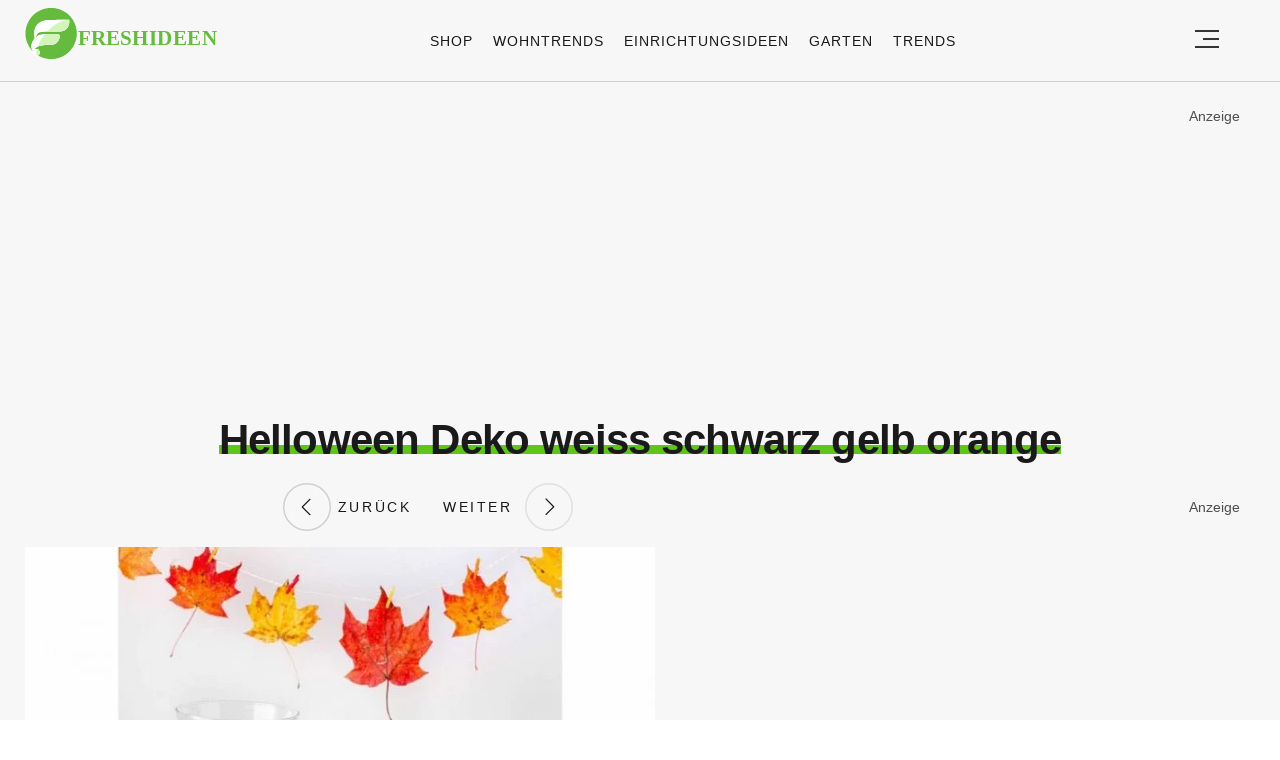

--- FILE ---
content_type: text/html; charset=UTF-8
request_url: https://freshideen.com/wohntrends/dekoration/schicke-helloween-deko-fur-aufgeschlossene.html?image_id=191176
body_size: 11385
content:
<!DOCTYPE html>
<html lang="de-DE" prefix="og: https://ogp.me/ns#">
<head>
  <meta charset="UTF-8">
  <meta name="viewport" content="width=device-width, initial-scale=1.0, maximum-scale=2.0, user-scalable=yes" />
  <title>Halloween-Deko vom Profi: So wird&#8217;s richtig gut (und hält länger als 3 Tage)</title>

  <link rel="profile" href="https://gmpg.org/xfn/11">
  <link rel="pingback" href="https://freshideen.com/xmlrpc.php">
  <link rel="preconnect" href="//pagead2.googlesyndication.com">
  <link rel="preload" href="https://freshideen.com/wp-content/themes/freshideen_2023/assets/images/freshideen-logo.svg" as="image">
  <link rel="prefetch" href="https://freshideen.com/wp-content/themes/freshideen_2023/assets/js/jquery-3.6.1.min.js?ver=1.000" as="script">
  <link rel="prefetch" href="https://freshideen.com//wp-content/plugins/softart-helper/assets/masonry/masonry.pkgd.min.js?ver=1.0" as="script">
  <link rel="prefetch" href="https://freshideen.com//wp-content/plugins/softart-helper/assets/new_scripts.js?ver=1.00" as="script">
  <script async src="https://pagead2.googlesyndication.com/pagead/js/adsbygoogle.js?client=ca-pub-2252128278749003"
          crossorigin="anonymous">
  </script>
  <!-- <link rel="prefetch" href="https://cache.consentframework.com/js/pa/21931/c/SjjNW/stub" as="script">
  <link rel="prefetch" href="https://choices.consentframework.com/js/pa/21931/c/SjjNW/cmp" as="script">

  <script type="text/javascript" src="https://cache.consentframework.com/js/pa/21931/c/SjjNW/stub" charset="utf-8" async></script>
  <script type="text/javascript" src="https://choices.consentframework.com/js/pa/21931/c/SjjNW/cmp" charset="utf-8" async></script> -->
  <link rel="shortcut icon" href="https://freshideen.com/wp-content/themes/freshideen_2023/assets/images/favicon/favicon.ico?v=1.0" type="image/x-icon" />
  <link rel="apple-touch-icon" sizes="57x57" href="https://freshideen.com/wp-content/themes/freshideen_2023/assets/images/favicon/apple-icon-57x57.png?v=1.0" />
  <link rel="apple-touch-icon" sizes="60x60" href="https://freshideen.com/wp-content/themes/freshideen_2023/assets/images/favicon/apple-icon-60x60.png?v=1.0" />
  <link rel="apple-touch-icon" sizes="72x72" href="https://freshideen.com/wp-content/themes/freshideen_2023/assets/images/favicon/apple-icon-72x72.png?v=1.0" />
  <link rel="apple-touch-icon" sizes="76x76" href="https://freshideen.com/wp-content/themes/freshideen_2023/assets/images/favicon/apple-icon-76x76.png?v=1.0" />
  <link rel="apple-touch-icon" sizes="114x114" href="https://freshideen.com/wp-content/themes/freshideen_2023/assets/images/favicon/apple-icon-114x114.png?v=1.0" />
  <link rel="apple-touch-icon" sizes="120x120" href="https://freshideen.com/wp-content/themes/freshideen_2023/assets/images/favicon/apple-icon-120x120.png?v=1.0" />
  <link rel="apple-touch-icon" sizes="144x144" href="https://freshideen.com/wp-content/themes/freshideen_2023/assets/images/favicon/apple-icon-144x144.png?v=1.0" />
  <link rel="apple-touch-icon" sizes="152x152" href="https://freshideen.com/wp-content/themes/freshideen_2023/assets/images/favicon/apple-icon-152x152.png?v=1.0" />
  <link rel="apple-touch-icon" sizes="180x180" href="https://freshideen.com/wp-content/themes/freshideen_2023/assets/images/favicon/apple-icon-180x180.png?v=1.0" />
  <link rel="icon" type="image/png" sizes="192x192"  href="https://freshideen.com/wp-content/themes/freshideen_2023/assets/images/favicon/android-icon-192x192.png?v=1.0" />
  <link rel="icon" type="image/png" sizes="32x32" href="https://freshideen.com/wp-content/themes/freshideen_2023/assets/images/favicon/favicon-32x32.png?v=1.0" />
  <link rel="icon" type="image/png" sizes="96x96" href="https://freshideen.com/wp-content/themes/freshideen_2023/assets/images/favicon/favicon-96x96.png?v=1.0" />
  <link rel="icon" type="image/png" sizes="16x16" href="https://freshideen.com/wp-content/themes/freshideen_2023/assets/images/favicon/favicon-16x16.png?v=1.0" />
  <meta name="google-site-verification" content="iSOr1G12US1lL4ivXf2IGhRDSAT1pbjgTSQI2vUu_0Y" />

  <script type="text/javascript">
    var base_url = 'https://freshideen.com/';
  </script>

  
  
  	<style>img:is([sizes="auto" i], [sizes^="auto," i]) { contain-intrinsic-size: 3000px 1500px }</style>
	
<!-- Suchmaschinen-Optimierung durch Rank Math PRO - https://rankmath.com/ -->
<meta name="description" content="Jedes Jahr das Gleiche: Kaum wird es Oktober, verwandelt sich meine Werkstatt. Weg mit den edlen Polsterstoffen, her mit Jutesäcken, knorrigen Ästen und"/>
<meta name="robots" content="follow, noindex"/>
<meta property="og:locale" content="de_DE" />
<meta property="og:type" content="article" />
<meta property="og:title" content="Halloween-Deko vom Profi: So wird&#8217;s richtig gut (und hält länger als 3 Tage)" />
<meta property="og:description" content="Jedes Jahr das Gleiche: Kaum wird es Oktober, verwandelt sich meine Werkstatt. Weg mit den edlen Polsterstoffen, her mit Jutesäcken, knorrigen Ästen und" />
<meta property="og:url" content="https://freshideen.com/wohntrends/dekoration/schicke-helloween-deko-fur-aufgeschlossene.html" />
<meta property="og:site_name" content="Freshideen" />
<meta property="article:publisher" content="https://www.facebook.com/frischeideen/" />
<meta property="article:tag" content="trending" />
<meta property="article:section" content="Dekoration" />
<meta property="og:updated_time" content="2025-08-15T10:05:57+02:00" />
<meta property="og:image" content="https://freshideen.com/wp-content/uploads/2015/10/Helloween-Deko-schwarze-bronze.webp" />
<meta property="og:image:secure_url" content="https://freshideen.com/wp-content/uploads/2015/10/Helloween-Deko-schwarze-bronze.webp" />
<meta property="og:image:width" content="700" />
<meta property="og:image:height" content="525" />
<meta property="og:image:alt" content="Halloween-Deko vom Profi: So wird&#8217;s richtig gut (und hält länger als 3 Tage)" />
<meta property="og:image:type" content="image/webp" />
<meta property="article:published_time" content="2015-10-15T21:30:39+02:00" />
<meta property="article:modified_time" content="2025-08-15T10:05:57+02:00" />
<meta name="twitter:card" content="summary_large_image" />
<meta name="twitter:title" content="Halloween-Deko vom Profi: So wird&#8217;s richtig gut (und hält länger als 3 Tage)" />
<meta name="twitter:description" content="Jedes Jahr das Gleiche: Kaum wird es Oktober, verwandelt sich meine Werkstatt. Weg mit den edlen Polsterstoffen, her mit Jutesäcken, knorrigen Ästen und" />
<meta name="twitter:site" content="@freshideen" />
<meta name="twitter:creator" content="@freshideen" />
<meta name="twitter:image" content="https://freshideen.com/wp-content/uploads/2015/10/Helloween-Deko-schwarze-bronze.webp" />
<script type="application/ld+json" class="rank-math-schema-pro">{"@context":"https://schema.org","@graph":[{"@type":"Place","@id":"https://freshideen.com/#place","address":{"@type":"PostalAddress","streetAddress":"Friedenstr. 21","addressRegion":"Ottobrunn","postalCode":"2185521","addressCountry":"Deutschland"}},{"@type":["NewsMediaOrganization","Organization"],"@id":"https://freshideen.com/#organization","name":"Freshideen","url":"https://freshideen.com","sameAs":["https://www.facebook.com/frischeideen/","https://twitter.com/freshideen"],"email":"office@freshideen.com","address":{"@type":"PostalAddress","streetAddress":"Friedenstr. 21","addressRegion":"Ottobrunn","postalCode":"2185521","addressCountry":"Deutschland"},"logo":{"@type":"ImageObject","@id":"https://freshideen.com/#logo","url":"https://freshideen.com/wp-content/uploads/2023/08/freshideen-logo.png","contentUrl":"https://freshideen.com/wp-content/uploads/2023/08/freshideen-logo.png","caption":"Freshideen","inLanguage":"de-DE","width":"1602","height":"1000"},"location":{"@id":"https://freshideen.com/#place"}},{"@type":"WebSite","@id":"https://freshideen.com/#website","url":"https://freshideen.com","name":"Freshideen","publisher":{"@id":"https://freshideen.com/#organization"},"inLanguage":"de-DE"},{"@type":"ImageObject","@id":"https://freshideen.com/wp-content/uploads/2015/10/Helloween-Deko-schwarze-bronze.webp","url":"https://freshideen.com/wp-content/uploads/2015/10/Helloween-Deko-schwarze-bronze.webp","width":"700","height":"525","inLanguage":"de-DE"},{"@type":"BreadcrumbList","@id":"https://freshideen.com/wohntrends/dekoration/schicke-helloween-deko-fur-aufgeschlossene.html#breadcrumb","itemListElement":[{"@type":"ListItem","position":"1","item":{"@id":"https://freshideen.com","name":"Freshideen"}},{"@type":"ListItem","position":"2","item":{"@id":"https://freshideen.com/wohntrends","name":"Wohntrends"}},{"@type":"ListItem","position":"3","item":{"@id":"https://freshideen.com/wohntrends/dekoration","name":"Dekoration"}},{"@type":"ListItem","position":"4","item":{"@id":"https://freshideen.com/wohntrends/dekoration/schicke-helloween-deko-fur-aufgeschlossene.html","name":"Halloween-Deko vom Profi: So wird&#8217;s richtig gut (und h\u00e4lt l\u00e4nger als 3 Tage)"}}]},{"@type":"WebPage","@id":"https://freshideen.com/wohntrends/dekoration/schicke-helloween-deko-fur-aufgeschlossene.html#webpage","url":"https://freshideen.com/wohntrends/dekoration/schicke-helloween-deko-fur-aufgeschlossene.html","name":"Halloween-Deko vom Profi: So wird&#8217;s richtig gut (und h\u00e4lt l\u00e4nger als 3 Tage)","datePublished":"2015-10-15T21:30:39+02:00","dateModified":"2025-08-15T10:05:57+02:00","isPartOf":{"@id":"https://freshideen.com/#website"},"primaryImageOfPage":{"@id":"https://freshideen.com/wp-content/uploads/2015/10/Helloween-Deko-schwarze-bronze.webp"},"inLanguage":"de-DE","breadcrumb":{"@id":"https://freshideen.com/wohntrends/dekoration/schicke-helloween-deko-fur-aufgeschlossene.html#breadcrumb"}},{"@type":"Person","@id":"https://freshideen.com/author/angela","name":"Angela Schmidt","url":"https://freshideen.com/author/angela","image":{"@type":"ImageObject","@id":"https://secure.gravatar.com/avatar/3871eeee6c9818a225a584ef4ddc35e06246b2f4180b52dff73adfec65bd5228?s=96&amp;d=mm&amp;r=g","url":"https://secure.gravatar.com/avatar/3871eeee6c9818a225a584ef4ddc35e06246b2f4180b52dff73adfec65bd5228?s=96&amp;d=mm&amp;r=g","caption":"Angela Schmidt","inLanguage":"de-DE"},"worksFor":{"@id":"https://freshideen.com/#organization"}},{"@type":"NewsArticle","headline":"Halloween-Deko vom Profi: So wird&#8217;s richtig gut (und h\u00e4lt l\u00e4nger als 3 Tage)","datePublished":"2015-10-15T21:30:39+02:00","dateModified":"2025-08-15T10:05:57+02:00","articleSection":"Dekoration, Halloween Deko","author":{"@id":"https://freshideen.com/author/angela","name":"Angela Schmidt"},"publisher":{"@id":"https://freshideen.com/#organization"},"description":"Jedes Jahr das Gleiche: Kaum wird es Oktober, verwandelt sich meine Werkstatt. Weg mit den edlen Polsterstoffen, her mit Jutes\u00e4cken, knorrigen \u00c4sten und","copyrightYear":"2025","copyrightHolder":{"@id":"https://freshideen.com/#organization"},"name":"Halloween-Deko vom Profi: So wird&#8217;s richtig gut (und h\u00e4lt l\u00e4nger als 3 Tage)","@id":"https://freshideen.com/wohntrends/dekoration/schicke-helloween-deko-fur-aufgeschlossene.html#richSnippet","isPartOf":{"@id":"https://freshideen.com/wohntrends/dekoration/schicke-helloween-deko-fur-aufgeschlossene.html#webpage"},"image":{"@id":"https://freshideen.com/wp-content/uploads/2015/10/Helloween-Deko-schwarze-bronze.webp"},"inLanguage":"de-DE","mainEntityOfPage":{"@id":"https://freshideen.com/wohntrends/dekoration/schicke-helloween-deko-fur-aufgeschlossene.html#webpage"}}]}</script>
<!-- /Rank Math WordPress SEO Plugin -->

<link rel="alternate" type="application/rss+xml" title="Freshideen &raquo; Feed" href="https://freshideen.com/feed" />
<style id='global-styles-inline-css' type='text/css'>
:root{--wp--preset--aspect-ratio--square: 1;--wp--preset--aspect-ratio--4-3: 4/3;--wp--preset--aspect-ratio--3-4: 3/4;--wp--preset--aspect-ratio--3-2: 3/2;--wp--preset--aspect-ratio--2-3: 2/3;--wp--preset--aspect-ratio--16-9: 16/9;--wp--preset--aspect-ratio--9-16: 9/16;--wp--preset--color--black: #000000;--wp--preset--color--cyan-bluish-gray: #abb8c3;--wp--preset--color--white: #ffffff;--wp--preset--color--pale-pink: #f78da7;--wp--preset--color--vivid-red: #cf2e2e;--wp--preset--color--luminous-vivid-orange: #ff6900;--wp--preset--color--luminous-vivid-amber: #fcb900;--wp--preset--color--light-green-cyan: #7bdcb5;--wp--preset--color--vivid-green-cyan: #00d084;--wp--preset--color--pale-cyan-blue: #8ed1fc;--wp--preset--color--vivid-cyan-blue: #0693e3;--wp--preset--color--vivid-purple: #9b51e0;--wp--preset--gradient--vivid-cyan-blue-to-vivid-purple: linear-gradient(135deg,rgba(6,147,227,1) 0%,rgb(155,81,224) 100%);--wp--preset--gradient--light-green-cyan-to-vivid-green-cyan: linear-gradient(135deg,rgb(122,220,180) 0%,rgb(0,208,130) 100%);--wp--preset--gradient--luminous-vivid-amber-to-luminous-vivid-orange: linear-gradient(135deg,rgba(252,185,0,1) 0%,rgba(255,105,0,1) 100%);--wp--preset--gradient--luminous-vivid-orange-to-vivid-red: linear-gradient(135deg,rgba(255,105,0,1) 0%,rgb(207,46,46) 100%);--wp--preset--gradient--very-light-gray-to-cyan-bluish-gray: linear-gradient(135deg,rgb(238,238,238) 0%,rgb(169,184,195) 100%);--wp--preset--gradient--cool-to-warm-spectrum: linear-gradient(135deg,rgb(74,234,220) 0%,rgb(151,120,209) 20%,rgb(207,42,186) 40%,rgb(238,44,130) 60%,rgb(251,105,98) 80%,rgb(254,248,76) 100%);--wp--preset--gradient--blush-light-purple: linear-gradient(135deg,rgb(255,206,236) 0%,rgb(152,150,240) 100%);--wp--preset--gradient--blush-bordeaux: linear-gradient(135deg,rgb(254,205,165) 0%,rgb(254,45,45) 50%,rgb(107,0,62) 100%);--wp--preset--gradient--luminous-dusk: linear-gradient(135deg,rgb(255,203,112) 0%,rgb(199,81,192) 50%,rgb(65,88,208) 100%);--wp--preset--gradient--pale-ocean: linear-gradient(135deg,rgb(255,245,203) 0%,rgb(182,227,212) 50%,rgb(51,167,181) 100%);--wp--preset--gradient--electric-grass: linear-gradient(135deg,rgb(202,248,128) 0%,rgb(113,206,126) 100%);--wp--preset--gradient--midnight: linear-gradient(135deg,rgb(2,3,129) 0%,rgb(40,116,252) 100%);--wp--preset--font-size--small: 13px;--wp--preset--font-size--medium: 20px;--wp--preset--font-size--large: 36px;--wp--preset--font-size--x-large: 42px;--wp--preset--spacing--20: 0.44rem;--wp--preset--spacing--30: 0.67rem;--wp--preset--spacing--40: 1rem;--wp--preset--spacing--50: 1.5rem;--wp--preset--spacing--60: 2.25rem;--wp--preset--spacing--70: 3.38rem;--wp--preset--spacing--80: 5.06rem;--wp--preset--shadow--natural: 6px 6px 9px rgba(0, 0, 0, 0.2);--wp--preset--shadow--deep: 12px 12px 50px rgba(0, 0, 0, 0.4);--wp--preset--shadow--sharp: 6px 6px 0px rgba(0, 0, 0, 0.2);--wp--preset--shadow--outlined: 6px 6px 0px -3px rgba(255, 255, 255, 1), 6px 6px rgba(0, 0, 0, 1);--wp--preset--shadow--crisp: 6px 6px 0px rgba(0, 0, 0, 1);}:where(.is-layout-flex){gap: 0.5em;}:where(.is-layout-grid){gap: 0.5em;}body .is-layout-flex{display: flex;}.is-layout-flex{flex-wrap: wrap;align-items: center;}.is-layout-flex > :is(*, div){margin: 0;}body .is-layout-grid{display: grid;}.is-layout-grid > :is(*, div){margin: 0;}:where(.wp-block-columns.is-layout-flex){gap: 2em;}:where(.wp-block-columns.is-layout-grid){gap: 2em;}:where(.wp-block-post-template.is-layout-flex){gap: 1.25em;}:where(.wp-block-post-template.is-layout-grid){gap: 1.25em;}.has-black-color{color: var(--wp--preset--color--black) !important;}.has-cyan-bluish-gray-color{color: var(--wp--preset--color--cyan-bluish-gray) !important;}.has-white-color{color: var(--wp--preset--color--white) !important;}.has-pale-pink-color{color: var(--wp--preset--color--pale-pink) !important;}.has-vivid-red-color{color: var(--wp--preset--color--vivid-red) !important;}.has-luminous-vivid-orange-color{color: var(--wp--preset--color--luminous-vivid-orange) !important;}.has-luminous-vivid-amber-color{color: var(--wp--preset--color--luminous-vivid-amber) !important;}.has-light-green-cyan-color{color: var(--wp--preset--color--light-green-cyan) !important;}.has-vivid-green-cyan-color{color: var(--wp--preset--color--vivid-green-cyan) !important;}.has-pale-cyan-blue-color{color: var(--wp--preset--color--pale-cyan-blue) !important;}.has-vivid-cyan-blue-color{color: var(--wp--preset--color--vivid-cyan-blue) !important;}.has-vivid-purple-color{color: var(--wp--preset--color--vivid-purple) !important;}.has-black-background-color{background-color: var(--wp--preset--color--black) !important;}.has-cyan-bluish-gray-background-color{background-color: var(--wp--preset--color--cyan-bluish-gray) !important;}.has-white-background-color{background-color: var(--wp--preset--color--white) !important;}.has-pale-pink-background-color{background-color: var(--wp--preset--color--pale-pink) !important;}.has-vivid-red-background-color{background-color: var(--wp--preset--color--vivid-red) !important;}.has-luminous-vivid-orange-background-color{background-color: var(--wp--preset--color--luminous-vivid-orange) !important;}.has-luminous-vivid-amber-background-color{background-color: var(--wp--preset--color--luminous-vivid-amber) !important;}.has-light-green-cyan-background-color{background-color: var(--wp--preset--color--light-green-cyan) !important;}.has-vivid-green-cyan-background-color{background-color: var(--wp--preset--color--vivid-green-cyan) !important;}.has-pale-cyan-blue-background-color{background-color: var(--wp--preset--color--pale-cyan-blue) !important;}.has-vivid-cyan-blue-background-color{background-color: var(--wp--preset--color--vivid-cyan-blue) !important;}.has-vivid-purple-background-color{background-color: var(--wp--preset--color--vivid-purple) !important;}.has-black-border-color{border-color: var(--wp--preset--color--black) !important;}.has-cyan-bluish-gray-border-color{border-color: var(--wp--preset--color--cyan-bluish-gray) !important;}.has-white-border-color{border-color: var(--wp--preset--color--white) !important;}.has-pale-pink-border-color{border-color: var(--wp--preset--color--pale-pink) !important;}.has-vivid-red-border-color{border-color: var(--wp--preset--color--vivid-red) !important;}.has-luminous-vivid-orange-border-color{border-color: var(--wp--preset--color--luminous-vivid-orange) !important;}.has-luminous-vivid-amber-border-color{border-color: var(--wp--preset--color--luminous-vivid-amber) !important;}.has-light-green-cyan-border-color{border-color: var(--wp--preset--color--light-green-cyan) !important;}.has-vivid-green-cyan-border-color{border-color: var(--wp--preset--color--vivid-green-cyan) !important;}.has-pale-cyan-blue-border-color{border-color: var(--wp--preset--color--pale-cyan-blue) !important;}.has-vivid-cyan-blue-border-color{border-color: var(--wp--preset--color--vivid-cyan-blue) !important;}.has-vivid-purple-border-color{border-color: var(--wp--preset--color--vivid-purple) !important;}.has-vivid-cyan-blue-to-vivid-purple-gradient-background{background: var(--wp--preset--gradient--vivid-cyan-blue-to-vivid-purple) !important;}.has-light-green-cyan-to-vivid-green-cyan-gradient-background{background: var(--wp--preset--gradient--light-green-cyan-to-vivid-green-cyan) !important;}.has-luminous-vivid-amber-to-luminous-vivid-orange-gradient-background{background: var(--wp--preset--gradient--luminous-vivid-amber-to-luminous-vivid-orange) !important;}.has-luminous-vivid-orange-to-vivid-red-gradient-background{background: var(--wp--preset--gradient--luminous-vivid-orange-to-vivid-red) !important;}.has-very-light-gray-to-cyan-bluish-gray-gradient-background{background: var(--wp--preset--gradient--very-light-gray-to-cyan-bluish-gray) !important;}.has-cool-to-warm-spectrum-gradient-background{background: var(--wp--preset--gradient--cool-to-warm-spectrum) !important;}.has-blush-light-purple-gradient-background{background: var(--wp--preset--gradient--blush-light-purple) !important;}.has-blush-bordeaux-gradient-background{background: var(--wp--preset--gradient--blush-bordeaux) !important;}.has-luminous-dusk-gradient-background{background: var(--wp--preset--gradient--luminous-dusk) !important;}.has-pale-ocean-gradient-background{background: var(--wp--preset--gradient--pale-ocean) !important;}.has-electric-grass-gradient-background{background: var(--wp--preset--gradient--electric-grass) !important;}.has-midnight-gradient-background{background: var(--wp--preset--gradient--midnight) !important;}.has-small-font-size{font-size: var(--wp--preset--font-size--small) !important;}.has-medium-font-size{font-size: var(--wp--preset--font-size--medium) !important;}.has-large-font-size{font-size: var(--wp--preset--font-size--large) !important;}.has-x-large-font-size{font-size: var(--wp--preset--font-size--x-large) !important;}
:where(.wp-block-post-template.is-layout-flex){gap: 1.25em;}:where(.wp-block-post-template.is-layout-grid){gap: 1.25em;}
:where(.wp-block-columns.is-layout-flex){gap: 2em;}:where(.wp-block-columns.is-layout-grid){gap: 2em;}
:root :where(.wp-block-pullquote){font-size: 1.5em;line-height: 1.6;}
</style>
<link async='async' defer rel='stylesheet preload' id='toc-screen' href='https://freshideen.com/wp-content/plugins/table-of-contents-plus/screen.min.css?ver=2302' type='text/css' media='screen' onload="this.media='screen'" as="style" /><link async='async' defer rel='stylesheet preload' id='freshideen_theme-style' href='https://freshideen.com/wp-content/themes/freshideen_2023/style.css?ver=2023.123' type='text/css' media='screen' onload="this.media='screen'" as="style" /><script type="text/javascript" src="https://freshideen.com/wp-content/themes/freshideen_2023/assets/js/kit-fontawesome.min.js?ver=screen" id="archzine_theme-fontawesome-js"></script>
<link rel="EditURI" type="application/rsd+xml" title="RSD" href="https://freshideen.com/xmlrpc.php?rsd" />
<meta name="generator" content="WordPress 6.8.1" />
<link rel='shortlink' href='https://freshideen.com/?p=191088' />
			<style>
			#related_posts_thumbnails li{
				border-right: 1px solid #dedede;
				background-color: #FFFFFF			}
			#related_posts_thumbnails li:hover{
				background-color: #FFFFFF;
			}
			.relpost_content{
				font-size:	14px;
				color: 		#646464;
			}
			.relpost-block-single{
				background-color: #FFFFFF;
				border-right: 1px solid  #dedede;
				border-left: 1px solid  #dedede;
				margin-right: -1px;
			}
			.relpost-block-single:hover{
				background-color: #FFFFFF;
			}
		</style>

	  </head>

<body class="wp-singular post-template-default single single-post postid-191088 single-format-standard wp-theme-freshideen_2023" itemscope itemtype="https://schema.org/WebPage">
  <header id="header" class="bg-gray py-1">
    <div class="row">
      <div class="col-xs-9 col-sm-9 col-md-9 col-lg-2 center-md middle-md pr-0">
        <div id="logo">
          <a rel="home" href="https://freshideen.com/" title="Freshideen" data-wpel-link="internal">
             <img class="logoimg" width="250" height="55" src="/wp-content/themes/freshideen_2023/assets/images/freshideen_logo.svg" alt="Freshideen">
          </a>
        </div>
      </div>
      <div class="col-xs-0 col-sm-0 col-md-0 col-lg-9 center-md middle-md" id="menu-holder">
        <ul id="menu-freshideen-menu-2024" class="justify-center flex main-menu"><li id="menu-item-649884" class="menu-item menu-item-type-post_type menu-item-object-page menu-item-649884"><a href="https://freshideen.com/shop" data-wpel-link="internal">Shop</a></li>
<li id="menu-item-646256" class="menu-item menu-item-type-taxonomy menu-item-object-category current-post-ancestor menu-item-646256"><a href="https://freshideen.com/wohntrends" data-wpel-link="internal">Wohntrends</a></li>
<li id="menu-item-646255" class="menu-item menu-item-type-taxonomy menu-item-object-category menu-item-646255"><a href="https://freshideen.com/einrichtungsideen" data-wpel-link="internal">Einrichtungsideen</a></li>
<li id="menu-item-644467" class="menu-item menu-item-type-taxonomy menu-item-object-category menu-item-644467"><a href="https://freshideen.com/garten" data-wpel-link="internal">Garten</a></li>
<li id="menu-item-644374" class="menu-item menu-item-type-taxonomy menu-item-object-category menu-item-644374"><a href="https://freshideen.com/trends" data-wpel-link="internal">Trends</a></li>
</ul>      </div>
      <div class="col-xs-3 col-sm-3 col-md-3 col-lg-1 center-md justify-content-rigth">
         <button class="menu_btn" title="open menu" type="button">
          <svg xmlns="http://www.w3.org/2000/svg" width="24" height="18" viewBox="0 0 24 18">
            <line id="Line_2" data-name="Line 2" x1="24" transform="translate(0 17)" fill="none" stroke="#353535" stroke-width="2"/>
            <line id="Line_3" data-name="Line 3" x1="16" transform="translate(8 9)" fill="none" stroke="#353535" stroke-width="2"/>
            <line id="Line_4" data-name="Line 4" x1="24" transform="translate(0 1)" fill="none" stroke="#353535" stroke-width="2"/>
          </svg>
         </button>
      </div>
    </div>
    <nav id="navigation" style="display: none;" >
      <div class="row">
        <ul id="menu-menu" class="white-bg dropdown-menu col-xs-12 col-lg-3"><li id="menu-item-649886" class="menu-item menu-item-type-post_type menu-item-object-page menu-item-649886"><a href="https://freshideen.com/shop" data-wpel-link="internal">Shop</a></li>
<li id="menu-item-644584" class="menu-item menu-item-type-taxonomy menu-item-object-category current-post-ancestor menu-item-has-children menu-item-644584"><a href="https://freshideen.com/wohntrends" data-wpel-link="internal">Wohntrends</a><span class="toggler"><svg id="Icon_down_outline" xmlns="http://www.w3.org/2000/svg" width="14" height="8" viewBox="0 0 14 8"><path id="Path" d="M7.707,7.707a1,1,0,0,1-1.414,0l-6-6A1,1,0,0,1,1.707.293L7,5.586,12.293.293a1,1,0,0,1,1.414,1.414Z" fill="#353535"/></svg></span>
<ul class="sub-menu">
	<li id="menu-item-644585" class="menu-item menu-item-type-taxonomy menu-item-object-category menu-item-644585"><a href="https://freshideen.com/wohntrends/balkon-terrasse" data-wpel-link="internal">Balkon &amp; Terrasse</a></li>
	<li id="menu-item-644586" class="menu-item menu-item-type-taxonomy menu-item-object-category current-post-ancestor current-menu-parent current-post-parent menu-item-644586"><a href="https://freshideen.com/wohntrends/dekoration" data-wpel-link="internal">Dekoration</a></li>
	<li id="menu-item-644588" class="menu-item menu-item-type-taxonomy menu-item-object-category menu-item-644588"><a href="https://freshideen.com/wohntrends/innenarchitektur" data-wpel-link="internal">Innenarchitektur</a></li>
</ul>
</li>
<li id="menu-item-644620" class="menu-item menu-item-type-taxonomy menu-item-object-category menu-item-has-children menu-item-644620"><a href="https://freshideen.com/garten" data-wpel-link="internal">Garten</a><span class="toggler"><svg id="Icon_down_outline" xmlns="http://www.w3.org/2000/svg" width="14" height="8" viewBox="0 0 14 8"><path id="Path" d="M7.707,7.707a1,1,0,0,1-1.414,0l-6-6A1,1,0,0,1,1.707.293L7,5.586,12.293.293a1,1,0,0,1,1.414,1.414Z" fill="#353535"/></svg></span>
<ul class="sub-menu">
	<li id="menu-item-644621" class="menu-item menu-item-type-taxonomy menu-item-object-category menu-item-644621"><a href="https://freshideen.com/garten/gartengestaltung/garten-pflanzen" data-wpel-link="internal">Garten &amp; Pflanzen</a></li>
	<li id="menu-item-644622" class="menu-item menu-item-type-taxonomy menu-item-object-category menu-item-644622"><a href="https://freshideen.com/garten/gartendeko" data-wpel-link="internal">Gartendeko</a></li>
	<li id="menu-item-644623" class="menu-item menu-item-type-taxonomy menu-item-object-category menu-item-644623"><a href="https://freshideen.com/garten/gartengestaltung" data-wpel-link="internal">Gartengestaltung</a></li>
</ul>
</li>
<li id="menu-item-644536" class="menu-item menu-item-type-taxonomy menu-item-object-category menu-item-has-children menu-item-644536"><a href="https://freshideen.com/einrichtungsideen" data-wpel-link="internal">Einrichtungsideen</a><span class="toggler"><svg id="Icon_down_outline" xmlns="http://www.w3.org/2000/svg" width="14" height="8" viewBox="0 0 14 8"><path id="Path" d="M7.707,7.707a1,1,0,0,1-1.414,0l-6-6A1,1,0,0,1,1.707.293L7,5.586,12.293.293a1,1,0,0,1,1.414,1.414Z" fill="#353535"/></svg></span>
<ul class="sub-menu">
	<li id="menu-item-644537" class="menu-item menu-item-type-taxonomy menu-item-object-category menu-item-644537"><a href="https://freshideen.com/einrichtungsideen/badezimmer-ideen" data-wpel-link="internal">Badezimmer</a></li>
	<li id="menu-item-644538" class="menu-item menu-item-type-taxonomy menu-item-object-category menu-item-644538"><a href="https://freshideen.com/einrichtungsideen/schlafzimmer" data-wpel-link="internal">Schlafzimmer</a></li>
	<li id="menu-item-644539" class="menu-item menu-item-type-taxonomy menu-item-object-category menu-item-644539"><a href="https://freshideen.com/einrichtungsideen/kueche" data-wpel-link="internal">Küche</a></li>
	<li id="menu-item-644564" class="menu-item menu-item-type-taxonomy menu-item-object-category menu-item-644564"><a href="https://freshideen.com/kinderzimmer" data-wpel-link="internal">Kinderzimmer</a></li>
	<li id="menu-item-644580" class="menu-item menu-item-type-taxonomy menu-item-object-category menu-item-644580"><a href="https://freshideen.com/terrassengestaltung" data-wpel-link="internal">Terrassengestaltung</a></li>
</ul>
</li>
<li id="menu-item-644525" class="menu-item menu-item-type-taxonomy menu-item-object-category menu-item-644525"><a href="https://freshideen.com/architektur" data-wpel-link="internal">Architektur</a></li>
<li id="menu-item-644638" class="menu-item menu-item-type-taxonomy menu-item-object-category menu-item-has-children menu-item-644638"><a href="https://freshideen.com/trends" data-wpel-link="internal">Trends</a><span class="toggler"><svg id="Icon_down_outline" xmlns="http://www.w3.org/2000/svg" width="14" height="8" viewBox="0 0 14 8"><path id="Path" d="M7.707,7.707a1,1,0,0,1-1.414,0l-6-6A1,1,0,0,1,1.707.293L7,5.586,12.293.293a1,1,0,0,1,1.414,1.414Z" fill="#353535"/></svg></span>
<ul class="sub-menu">
	<li id="menu-item-644640" class="menu-item menu-item-type-taxonomy menu-item-object-category menu-item-644640"><a href="https://freshideen.com/trends/lifestyle" data-wpel-link="internal">Lifestyle</a></li>
</ul>
</li>
<li id="menu-item-644626" class="menu-item menu-item-type-taxonomy menu-item-object-category menu-item-644626"><a href="https://freshideen.com/diy-ideen" data-wpel-link="internal">DIY Ideen</a></li>
<li id="menu-item-644630" class="menu-item menu-item-type-taxonomy menu-item-object-category menu-item-644630"><a href="https://freshideen.com/gesundheit" data-wpel-link="internal">Gesundheit</a></li>
<li id="menu-item-644637" class="menu-item menu-item-type-taxonomy menu-item-object-category menu-item-644637"><a href="https://freshideen.com/ratgeber" data-wpel-link="internal">Ratgeber</a></li>
<li id="menu-item-644543" class="menu-item menu-item-type-taxonomy menu-item-object-category menu-item-644543"><a href="https://freshideen.com/feste-feiern" data-wpel-link="internal">Feste Feiern</a></li>
</ul>        <div class="col-xs-12 col-lg-9 mb-2 space-around">
          <form class="flex col-xs-12 col-lg-10 space-between" role="search" method="get" action="https://freshideen.com/">
            <input class="header-search-input" type="text" name="s" placeholder="Suche..." />
            <button class="">Suchen</button>
          </form>
          <ul id="menu-footer" class="footer-nav footer-nav-end mb-2 space-around col-lg-10"><li id="menu-item-647390" class="menu-item menu-item-type-post_type menu-item-object-page menu-item-647390"><a href="https://freshideen.com/alle-kategorien-und-beitraege" data-wpel-link="internal">Alle Kategorien und Beiträge</a></li>
<li id="menu-item-649885" class="menu-item menu-item-type-post_type menu-item-object-page menu-item-649885"><a href="https://freshideen.com/shop" data-wpel-link="internal">Shop</a></li>
<li id="menu-item-624608" class="menu-item menu-item-type-post_type menu-item-object-page menu-item-624608"><a href="https://freshideen.com/privacy-policy" data-wpel-link="internal">Datenschutzerklärung</a></li>
<li id="menu-item-624609" class="menu-item menu-item-type-post_type menu-item-object-page menu-item-624609"><a href="https://freshideen.com/impressum" data-wpel-link="internal">Impressum</a></li>
<li id="menu-item-624610" class="menu-item menu-item-type-post_type menu-item-object-page menu-item-624610"><a href="https://freshideen.com/ueber-uns" data-wpel-link="internal">Über uns</a></li>
<li id="menu-item-627752" class="menu-item menu-item-type-post_type menu-item-object-page menu-item-627752"><a href="https://freshideen.com/kontakt" data-wpel-link="internal">Kontakt</a></li>
<li id="menu-item-627753" class="menu-item menu-item-type-custom menu-item-object-custom menu-item-627753"><a href="https://freshideen.com/nutzungsbedingungen-agb" data-wpel-link="internal">Nutzungsbedingungen / AGB</a></li>
</ul>
                        <ul class="header_social col-xs-12 col-lg-12  ">
                <li class="fb">
                  <a href="https://www.facebook.com/frischeideen?fref=ts" target="_blank" title="https://www.facebook.com/frischeideen?fref=ts" class="external" rel="nofollow external noopener noreferrer" data-wpel-link="external"><i class="fa fa-facebook" aria-hidden="true"></i></a>
                </li>
                <li class="ig">
                  <a href="https://www.instagram.com/freshideen/" target="_blank" rel="nofollow noopener external noreferrer" title="https://www.instagram.com/freshideen/" class="external" data-wpel-link="external"><i class="fa fa-instagram" aria-hidden="true"></i></a>
                </li>
                <li class="yt">
                  <a href="https://www.youtube.com/@freshideencom/" target="_blank" title="https://www.youtube.com/@freshideencom/" class="external" rel="nofollow external noopener noreferrer" data-wpel-link="external"><i class="fa fa-youtube" aria-hidden="true"></i></a>
                </li>
                <li class="tt">
                  <a href="https://www.tiktok.com/@freshideen/" target="_blank" title="https://www.tiktok.com/@freshideen/" class="external" rel="nofollow external noopener noreferrer" data-wpel-link="external"><i class="fa-brands fa-tiktok" aria-hidden="true"></i></a>
                </li>
                <li class="pr">
                  <span onclick="pin_this(event, 'https://pinterest.com/pin/create/button/?url=https://freshideen.com/wohntrends/dekoration/schicke-helloween-deko-fur-aufgeschlossene.html&amp;media=https://freshideen.com/wp-content/uploads/2015/10/Helloween-Deko-schwarze-bronze.webp&amp;description=Halloween-Deko vom Profi: So wird&#8217;s richtig gut (und hält länger als 3 Tage)')" class="external" rel="noopener nofollow" title="https://www.pinterest.com/freshideen/">
                    <i class="fa fa-pinterest" aria-hidden="true"></i>
                  </span>
                </li>
                <li class="tw">
                  <a href="https://twitter.com/freshideen" target="_blank" title="https://twitter.com/freshideen" class="external" rel="nofollow external noopener noreferrer" data-wpel-link="external"><i class="fa fa-twitter" aria-hidden="true"></i></a>
                </li>
                <li>
                  <a href="mailto: ?subject=Halloween-Deko vom Profi: So wird&#8217;s richtig gut (und hält länger als 3 Tage)&body=https://freshideen.com/wohntrends/dekoration/schicke-helloween-deko-fur-aufgeschlossene.html" class="external" rel="noopener nofollow" title="Email">
                    <i class="fa fa-envelope" aria-hidden="true"></i>
                  </a>
                </li>
              </ul>
                  </div>
      </div>
    </nav>
  </header>

	<main role="main">
    
<script type="text/javascript">
  window.addEventListener("load", function() {
    $(document).ready(function() {
      setTimeout(function() {
        let script_one = document.createElement("script");
        script_one.setAttribute("src", 'https://pagead2.googlesyndication.com/pagead/js/adsbygoogle.js?client=ca-pub-2252128278749003');
        script_one.setAttribute("type", "text/javascript");
        script_one.setAttribute("async", 'async');
        script_one.setAttribute("referrerpolicy", 'origin');
        document.head.appendChild(script_one);

        // let script_two = document.createElement("script");
        // script_two.setAttribute("src", 'https://securepubads.g.doubleclick.net/tag/js/gpt.js');
        // script_two.setAttribute("type", "text/javascript");
        // script_two.setAttribute("async", 'async');
        // script_two.setAttribute("referrerpolicy", 'origin');
        // document.head.appendChild(script_two);
      });
    });
  });
</script>

<article class="bg-gray py-2" id="gallery">
  <div class="row">
    <div class="col-12 col-xs-12 col-lg-12 single_header_ads mb-2" style="min-height: 260px;">
      <span>Anzeige</span>
      <ins class="adsbygoogle"
           style="display:inline-block;width:100%;height:250px"
           data-ad-client="ca-pub-2252128278749003"
           data-ad-slot="4011851174"></ins>
      <script>
           (adsbygoogle = window.adsbygoogle || []).push({});
      </script>
    </div>
    
    <div class="col-xs-12 col-sm-12 col-lg-12 mobile-x-pad">
      <h1 class="section-title bottom-border center">
        <span class="section-title-inner no-border">Helloween  Deko weiss schwarz gelb orange</span>
      </h1>
    </div>

    <div class="col-xs-12 col-sm-8 col-lg-8 mobile-x-pad gallery-top">
      <figure class="col-xs-12 col-sm-12 col-lg-12 no-gut">
      <div class="col-xs-12 col-sm-12 col-lg-12 no-gut ">
          <div class="gallery-switcher justify-center flex  my-2">
                              <a href="https://freshideen.com/wohntrends/dekoration/schicke-helloween-deko-fur-aufgeschlossene.html?image_id=191175" class="flex btn-upper mx-2" data-wpel-link="internal">
                  <svg xmlns="http://www.w3.org/2000/svg" width="48" height="48" viewBox="0 0 48 48">
                    <g id="Group_4454" data-name="Group 4454" transform="translate(47.727 47.727) rotate(180)">
                      <g id="Ellipse_68" data-name="Ellipse 68" transform="translate(47.727 47.727) rotate(180)" fill="none" stroke="#353535" stroke-width="1.5" opacity="0.2">
                        <circle cx="24" cy="24" r="24" stroke="none"></circle>
                        <circle cx="24" cy="24" r="23.25" fill="none"></circle>
                      </g>
                      <g id="chevron-right" transform="translate(20.135 15.449)">
                        <path id="Path_38774" data-name="Path 38774" d="M.188.188a.639.639,0,0,1,.9,0L8.761,7.856a.639.639,0,0,1,0,.9L1.093,16.429a.64.64,0,0,1-.9-.9L7.4,8.308.188,1.092a.639.639,0,0,1,0-.9Z" transform="translate(0 0)" fill="#1a1a1a" fill-rule="evenodd"></path>
                      </g>
                    </g>
                  </svg>
                  &nbsp;Zurück
                </a>
              
                              <a href="https://freshideen.com/wohntrends/dekoration/schicke-helloween-deko-fur-aufgeschlossene.html?image_id=191177" class="flex btn-upper mx-2" data-wpel-link="internal">
                Weiter &nbsp;
                  <svg xmlns="http://www.w3.org/2000/svg" width="48" height="48" viewBox="0 0 48 48">
                    <g id="Group_4453" data-name="Group 4453" transform="translate(0.273)">
                      <g id="Ellipse_68" data-name="Ellipse 68" transform="translate(47.727 48) rotate(180)" fill="none" stroke="#828282" stroke-width="1.5" opacity="0.2">
                        <circle cx="24" cy="24" r="24" stroke="none"></circle>
                        <circle cx="24" cy="24" r="23.25" fill="none"></circle>
                      </g>
                      <g id="chevron-right" transform="translate(20.135 15.449)">
                        <path id="Path_38774" data-name="Path 38774" d="M10.311,3.561a.639.639,0,0,1,.9,0l7.668,7.668a.639.639,0,0,1,0,.9L11.216,19.8a.64.64,0,0,1-.9-.9l7.217-7.216L10.311,4.466a.639.639,0,0,1,0-.9Z" transform="translate(-10.123 -3.373)" fill="#1a1a1a" fill-rule="evenodd"></path>
                      </g>
                    </g>
                  </svg>
                </a>
                        </div>
          <figure class="my-2 col-xs-12 col-sm-12 col-lg-12 no-gut">
            <img width="630" height="390" src="https://freshideen.com/wp-content/uploads/2015/10/Helloween-Deko-weiss-schwarz-gelb-orange-630x390.webp" class="attachment-large size-large" alt="" decoding="async" fetchpriority="high" />          </figure>

          <div class="space-between flex">
            <a href="https://freshideen.com/wohntrends/dekoration/schicke-helloween-deko-fur-aufgeschlossene.html" class="flex btn-upper" data-wpel-link="internal">
              <svg xmlns="http://www.w3.org/2000/svg" width="48" height="48" viewBox="0 0 48 48">
                <g id="Group_4454" data-name="Group 4454" transform="translate(47.727 47.727) rotate(180)">
                  <g id="Ellipse_68" data-name="Ellipse 68" transform="translate(47.727 47.727) rotate(180)" fill="none" stroke="#353535" stroke-width="1.5" opacity="0.2">
                    <circle cx="24" cy="24" r="24" stroke="none"></circle>
                    <circle cx="24" cy="24" r="23.25" fill="none"></circle>
                  </g>
                  <g id="chevron-right" transform="translate(20.135 15.449)">
                    <path id="Path_38774" data-name="Path 38774" d="M.188.188a.639.639,0,0,1,.9,0L8.761,7.856a.639.639,0,0,1,0,.9L1.093,16.429a.64.64,0,0,1-.9-.9L7.4,8.308.188,1.092a.639.639,0,0,1,0-.9Z" transform="translate(0 0)" fill="#1a1a1a" fill-rule="evenodd"></path>
                  </g>
                </g>
              </svg> &nbsp;
              Zurück zum Beitrag
            </a>
            <div class="slide_img">
              <div class="social_links flex">
                <a class="fb" href="https://www.facebook.com/dialog/feed?app_id=198032057271912&amp;display=popup&amp;caption=Helloween  Deko weiss schwarz gelb orange&amp;link=https://freshideen.com/wohntrends/dekoration/schicke-helloween-deko-fur-aufgeschlossene.html?image_id=191176&amp;picture=https://freshideen.com/wp-content/uploads/2015/10/Helloween-Deko-weiss-schwarz-gelb-orange-630x390.webp" target="_blank" data-wpel-link="external" rel="external noopener noreferrer">
                  <i class="fa fa-facebook"></i>
                </a>
                <a class="tw" href="https://www.twitter.com/share?text=Helloween  Deko weiss schwarz gelb orange;url=https://freshideen.com/wohntrends/dekoration/schicke-helloween-deko-fur-aufgeschlossene.html?image_id=191176&amp;picture=https://freshideen.com/wp-content/uploads/2015/10/Helloween-Deko-weiss-schwarz-gelb-orange-630x390.webp" target="_blank" data-wpel-link="external" rel="external noopener noreferrer">
                    <i class="fa fa-twitter"></i>
                </a>
                <a class="gp" href="javascript:void(0);" onclick="pin_this(event, &#039;https://pinterest.com/pin/create/button/?url=https://freshideen.com/wohntrends/dekoration/schicke-helloween-deko-fur-aufgeschlossene.html?image_id=191176&amp;media=https://freshideen.com/wp-content/uploads/2015/10/Helloween-Deko-weiss-schwarz-gelb-orange-630x390.webp&amp;description=Helloween  Deko weiss schwarz gelb orange&#039;)" data-wpel-link="internal">
                    <i class="fa fa-pinterest"></i>
                </a>
              </div>
            </div>
          </div>
        </div>
      </figure>
    </div>
    
    <div class="col-12 col-xs-12 col-lg-4 my-2 pt-2 single_header_ads" style="min-height: 260px;">
      <span>Anzeige</span>
      <ins class="adsbygoogle ad2"
          style="display:block; text-align:center;"
          data-ad-layout="in-article"
          data-ad-format="fluid"
          data-ad-client="ca-pub-2252128278749003"
          data-ad-slot="9715486185"></ins>
     <script>
          (adsbygoogle = window.adsbygoogle || []).push({});
     </script>
    </div>
    
  </div>
</article>

<section class="white-bg py-1 gallery-article">
  <div class="row">
    <div class="section-header page-title col-12 col-xs-12 col-lg-12">
  		<div class="section-title bottom-border align-center" style="border-color: #1AFF9E;">
  			<span class="section-title-inner">Ganzen Artikel lesen</span>
  		</div>
  	</div>

    <figure class="col-xs-12 col-sm-12 col-lg-6">
      <a href="https://freshideen.com/wohntrends/dekoration/schicke-helloween-deko-fur-aufgeschlossene.html" data-wpel-link="internal">
        <img width="630" height="390" src="https://freshideen.com/wp-content/uploads/2015/10/Helloween-Deko-schwarze-bronze-630x390.webp" class="attachment-large size-large wp-post-image" alt="" decoding="async" />      </a>
    </figure>
    <div class="section-header page-title col-12  col-lg-6">
			<h2 class="section-title left">
				<a href="https://freshideen.com/wohntrends/dekoration/schicke-helloween-deko-fur-aufgeschlossene.html" data-wpel-link="internal">Halloween-Deko vom Profi: So wird&#8217;s richtig gut (und hält länger als 3 Tage)</a>
			</h2>
			<div class="flex my-1 space-between">
				<span class="author">
          von <a href="https://freshideen.com/author/angela" data-wpel-link="internal">Angela Schmidt</a>
        </span>
				<time class="date">Oktober 15</time>
			</div>
      <p>Totenköpfe sind ein heiß begehrtes Thema und ein Dessin, das wir täglich begegnen. Gerade als Helloween Deko sind sie gut geeignet und können geduldig in der</p>		</div>
	</div>
</section>


<!-- <div class="single_ads">
  <span>Anzeige</span>
  <style>
  .ad2 { width: 336px; height: 336px; }
  @media(min-width: 500px) { .ad2 { width: 336px; height: 200px; } }
  @media(min-width: 800px) { .ad2 { width: 100%; height: 250px; } }
  .ad-wrapper {
    padding-top: 30px;
    padding-bottom: 30px;
  }
  </style>
  <div class="ad-wrapper">
 <ins class="adsbygoogle ad2"
     style="display:block; text-align:center;"
     data-ad-layout="in-article"
     data-ad-format="fluid"
     data-ad-client="ca-pub-2252128278749003"
     data-ad-slot="7013123612"></ins>
<script>
     (adsbygoogle = window.adsbygoogle || []).push({});
</script>
</div> -->
</div>
    <div class="clearfix"></div>
    <section class="white-bg py-2">
      <div class="row">
        <div class="section-header page-title col-12 col-xs-12 col-lg-12 flex column">
          <a href="https://freshideen.com/wohntrends/dekoration" class="bt-1 bb-1 w-100 py-2 mb-1 from-category" data-wpel-link="internal">
            Dekoration          </a>
          <span class="section-title bottom-border">
            <span class="section-title-inner">Verwandte Artikel</span>
          </span>
        </div>
        <article class="post post-vertical col-xs-12 col-sm-6 col-md-6 col-lg-4 middle-md block mb-3">
  <a href="https://freshideen.com/wohntrends/dekoration/liebe-weihnachtsgruesse.html" title="Liebe Weihnachtsgrüße an Freunde und Verwandte schicken" data-wpel-link="internal">
    <img width="450" height="280" src="https://freshideen.com/wp-content/uploads/2025/12/Christmas-wishes_19-450x280.jpg" class="attachment-gallery_big size-gallery_big wp-post-image" alt="" decoding="async" />  </a>
  <div class="column"> 
    <h3 class="heading mt-1">
      <a href="https://freshideen.com/wohntrends/dekoration/liebe-weihnachtsgruesse.html" title="Liebe Weihnachtsgrüße an Freunde und Verwandte schicken" data-wpel-link="internal"> 
        Liebe Weihnachtsgrüße an Freunde und Verwandte schicken      </a>
    </h3>						
  
    <div class="flex my-1 space-between">
      <span class="author">
        von <a href="https://freshideen.com/author/julia" title="Julia Steinhoff" data-wpel-link="internal">Julia Steinhoff</a>
      </span>
      <time class="date">Dezember 23</time>
    </div>
  </div>
 </article><article class="post post-vertical col-xs-12 col-sm-6 col-md-6 col-lg-4 middle-md block mb-3">
  <a href="https://freshideen.com/wohntrends/dekoration/weihnachtspflanzen-draussen.html" title="Weihnachtspflanzen draußen sind ein Kunstwerk der Natur" data-wpel-link="internal">
    <img width="450" height="280" src="https://freshideen.com/wp-content/uploads/2025/12/mistletoe_14-450x280.jpg" class="attachment-gallery_big size-gallery_big wp-post-image" alt="" decoding="async" />  </a>
  <div class="column"> 
    <h3 class="heading mt-1">
      <a href="https://freshideen.com/wohntrends/dekoration/weihnachtspflanzen-draussen.html" title="Weihnachtspflanzen draußen sind ein Kunstwerk der Natur" data-wpel-link="internal"> 
        Weihnachtspflanzen draußen sind ein Kunstwerk der Natur      </a>
    </h3>						
  
    <div class="flex my-1 space-between">
      <span class="author">
        von <a href="https://freshideen.com/author/julia" title="Julia Steinhoff" data-wpel-link="internal">Julia Steinhoff</a>
      </span>
      <time class="date">Dezember 22</time>
    </div>
  </div>
 </article><article class="post post-vertical col-xs-12 col-sm-6 col-md-6 col-lg-4 middle-md block mb-3">
  <a href="https://freshideen.com/wohntrends/dekoration/weihnachtspflanzen-2.html" title="Welche Weihnachtspflanzen symbolisieren das Fest?" data-wpel-link="internal">
    <img width="450" height="280" src="https://freshideen.com/wp-content/uploads/2025/12/poinsettia_25-450x280.jpg" class="attachment-gallery_big size-gallery_big wp-post-image" alt="" decoding="async" />  </a>
  <div class="column"> 
    <h3 class="heading mt-1">
      <a href="https://freshideen.com/wohntrends/dekoration/weihnachtspflanzen-2.html" title="Welche Weihnachtspflanzen symbolisieren das Fest?" data-wpel-link="internal"> 
        Welche Weihnachtspflanzen symbolisieren das Fest?      </a>
    </h3>						
  
    <div class="flex my-1 space-between">
      <span class="author">
        von <a href="https://freshideen.com/author/julia" title="Julia Steinhoff" data-wpel-link="internal">Julia Steinhoff</a>
      </span>
      <time class="date">Dezember 18</time>
    </div>
  </div>
 </article><article class="post post-vertical col-xs-12 col-sm-6 col-md-6 col-lg-4 middle-md block mb-3">
  <a href="https://freshideen.com/wohntrends/dekoration/tuerkranz-zu-weihnachten.html" title="Festlichen Türkranz zu Weihnachten selber machen- DIY Ideen" data-wpel-link="internal">
    <img width="450" height="280" src="https://freshideen.com/wp-content/uploads/2025/12/diy-christmas-door-wreath_27-450x280.jpg" class="attachment-gallery_big size-gallery_big wp-post-image" alt="" decoding="async" />  </a>
  <div class="column"> 
    <h3 class="heading mt-1">
      <a href="https://freshideen.com/wohntrends/dekoration/tuerkranz-zu-weihnachten.html" title="Festlichen Türkranz zu Weihnachten selber machen- DIY Ideen" data-wpel-link="internal"> 
        Festlichen Türkranz zu Weihnachten selber machen- DIY Ideen      </a>
    </h3>						
  
    <div class="flex my-1 space-between">
      <span class="author">
        von <a href="https://freshideen.com/author/julia" title="Julia Steinhoff" data-wpel-link="internal">Julia Steinhoff</a>
      </span>
      <time class="date">Dezember 11</time>
    </div>
  </div>
 </article><article class="post post-vertical col-xs-12 col-sm-6 col-md-6 col-lg-4 middle-md block mb-3">
  <a href="https://freshideen.com/wohntrends/dekoration/weihnachtsdeko-mit-christrosen.html" title="Weihnachtsdeko mit Christrosen zu Hause – 2 leichte Ideen zum Nachmachen" data-wpel-link="internal">
    <img width="450" height="280" src="https://freshideen.com/wp-content/uploads/2025/12/Christmas-decoration-with-black-hellebore_19-450x280.jpg" class="attachment-gallery_big size-gallery_big wp-post-image" alt="" decoding="async" />  </a>
  <div class="column"> 
    <h3 class="heading mt-1">
      <a href="https://freshideen.com/wohntrends/dekoration/weihnachtsdeko-mit-christrosen.html" title="Weihnachtsdeko mit Christrosen zu Hause – 2 leichte Ideen zum Nachmachen" data-wpel-link="internal"> 
        Weihnachtsdeko mit Christrosen zu Hause – 2 leichte Ideen zum Nachmachen      </a>
    </h3>						
  
    <div class="flex my-1 space-between">
      <span class="author">
        von <a href="https://freshideen.com/author/julia" title="Julia Steinhoff" data-wpel-link="internal">Julia Steinhoff</a>
      </span>
      <time class="date">Dezember 3</time>
    </div>
  </div>
 </article><article class="post post-vertical col-xs-12 col-sm-6 col-md-6 col-lg-4 middle-md block mb-3">
  <a href="https://freshideen.com/wohntrends/dekoration/kalter-mond-im-dezember.html" title="Kalter Mond im Dezember 2025 – was wissen wir darüber?" data-wpel-link="internal">
    <img width="450" height="280" src="https://freshideen.com/wp-content/uploads/2025/12/kalter-Mond-Dezember-2025_18-450x280.jpg" class="attachment-gallery_big size-gallery_big wp-post-image" alt="" decoding="async" />  </a>
  <div class="column"> 
    <h3 class="heading mt-1">
      <a href="https://freshideen.com/wohntrends/dekoration/kalter-mond-im-dezember.html" title="Kalter Mond im Dezember 2025 – was wissen wir darüber?" data-wpel-link="internal"> 
        Kalter Mond im Dezember 2025 – was wissen wir darüber?      </a>
    </h3>						
  
    <div class="flex my-1 space-between">
      <span class="author">
        von <a href="https://freshideen.com/author/julia" title="Julia Steinhoff" data-wpel-link="internal">Julia Steinhoff</a>
      </span>
      <time class="date">Dezember 2</time>
    </div>
  </div>
 </article>      </div>
    </section>
    
    </main>

    <footer class="bg-gray py-5 ">
			<div class="row center justify-center footer-top">
				<div class="col-sm-12 col-lg-3 column flex mb-2">
					<div class="col-sm-12 col-lg-12 p-0">
					     <div id="logo">
                              <a rel="home" href="https://freshideen.com/" title="Freshideen" data-wpel-link="internal">
                                 <img class="logoimg" width="250" height="55" src="/wp-content/themes/freshideen_2023/assets/images/freshideen_logo.svg" alt="Freshideen">
                              </a>
                         </div>
					</div>
					<br />
					<address class="col-sm-12 col-lg-12 footer-address-info p-0">
						Freshideen.com ist ein Teil von Mediterium Media Group Inc.<br />
                        © 2006-2026 Mediterium Media Group<br />
                        Einige Rechte vorbehalten<br />
                        Alle Marken, Logos und Urheberrechte sind Eigentum ihrer jeweiligen Inhaber.<br />
					</address>
					<br />
					<a href="https://mediterium.com" target="_blank" rel="nofollow external noopener noreferrer" class="external" data-wpel-link="external"><img src="/wp-content/themes/freshideen_2023/assets/images/mediterium-media-group.svg" alt="Freshideen.com ist Teil der Mediterium Media Group" style="width: 200px;"></a>
					<br />
					<br />
					<div class="col-sm-12 col-lg-12 footer-contact-info p-0" >
						<span>Kontakt: <a href="mailto:office@freshideen.com">office@freshideen.com</a></span><br />
						<span>Editor: Julia Steinhoff</span>
					</div>
				</div>
				<div class="col-xs-12 col-lg-3 mb-2 p-0">
          <ul id="menu-footer-1" class="footer-nav footer-nav-middle"><li class="menu-item menu-item-type-post_type menu-item-object-page menu-item-647390"><a href="https://freshideen.com/alle-kategorien-und-beitraege" data-wpel-link="internal">Alle Kategorien und Beiträge</a></li>
<li class="menu-item menu-item-type-post_type menu-item-object-page menu-item-649885"><a href="https://freshideen.com/shop" data-wpel-link="internal">Shop</a></li>
<li class="menu-item menu-item-type-post_type menu-item-object-page menu-item-624608"><a href="https://freshideen.com/privacy-policy" data-wpel-link="internal">Datenschutzerklärung</a></li>
<li class="menu-item menu-item-type-post_type menu-item-object-page menu-item-624609"><a href="https://freshideen.com/impressum" data-wpel-link="internal">Impressum</a></li>
<li class="menu-item menu-item-type-post_type menu-item-object-page menu-item-624610"><a href="https://freshideen.com/ueber-uns" data-wpel-link="internal">Über uns</a></li>
<li class="menu-item menu-item-type-post_type menu-item-object-page menu-item-627752"><a href="https://freshideen.com/kontakt" data-wpel-link="internal">Kontakt</a></li>
<li class="menu-item menu-item-type-custom menu-item-object-custom menu-item-627753"><a href="https://freshideen.com/nutzungsbedingungen-agb" data-wpel-link="internal">Nutzungsbedingungen / AGB</a></li>
</ul>				</div>

				<div class="col-xs-12 col-lg-3 mb-2 p-0">
					&nbsp;
				</div>
				<div class="col-xs-12 col-lg-3 mb-2 p-0">
					<ul class="header_social col-lg-12">
						<li class="fb">
					        <a href="https://www.facebook.com/frischeideen/" class="external" target="_blank" rel="me nofollow external noopener noreferrer" title="Freshideen profile Facebook" data-wpel-link="external">
							    <i class="fa fa-facebook" aria-hidden="true"></i>
							</a>
						</li>
						<li class="ig">
						    <a href="https://www.instagram.com/freshideen/" class="external" target="_blank" rel="me nofollow external noopener noreferrer" title="Freshideen profile Instagram" data-wpel-link="external">
								<i class="fa fa-instagram" aria-hidden="true"></i>
							</a>
						</li>
                        <li class="tt">
					    	<a href="https://www.tiktok.com/@freshideen/" class="external" target="_blank" rel="me nofollow external noopener noreferrer" title="Freshideen profile TikTok" data-wpel-link="external">
								<i class="fa-brands fa-tiktok" aria-hidden="true"></i>
							</a>
						</li>
                        <li class="pr">
                            <a href="https://www.pinterest.com/freshideen/" class="external" target="_blank" rel="me nofollow external noopener noreferrer" title="Freshideen profile Pinterest" data-wpel-link="external">
                                <i class="fa fa-pinterest" aria-hidden="true"></i>
						    </a>
                        </li>
						<li class="yt">
						    <a href="https://www.youtube.com/@freshideencom/" class="external" target="_blank" rel="me nofollow external noopener noreferrer" title="Freshideen profile Youtube" data-wpel-link="external">
								<i class="fa fa-youtube" aria-hidden="true"></i>
							</a>
						</li>
						<li class="tw">
							<a href="https://twitter.com/freshideen/" class="external" target="_blank" rel="me nofollow external noopener noreferrer" title="Freshideen profile X" data-wpel-link="external">
								<i class="fa fa-twitter" aria-hidden="true"></i>
							</a>
						</li>
						<li>
							<a href="https://www.linkedin.com/company/freshideen/" class="external" target="_blank" rel="me nofollow external noopener noreferrer" title="Freshideen profile LinkedIn" data-wpel-link="external">
								<i class="fa-brands fa-linkedin"></i>
							</a>
						</li>
						<li>
							<a href="https://www.xing.com/pages/freshideen/" class="external" target="_blank" rel="me nofollow external noopener noreferrer" title="Freshideen profile XING" data-wpel-link="external">
								<i class="fa-brands fa-xing"></i>
							</a>
						</li>
					</ul>
					<div class="trustpilot">
                         <a href="https://de.trustpilot.com/review/freshideen.com" class="external" target="_blank" rel="me nofollow noopener external noreferrer" title="Freshideen profile Trustpilot" data-wpel-link="external">
                            Bewerten Sie uns auf <img src="/wp-content/themes/freshideen_2023/assets/images/trustpilot.svg" width="80" height="20" alt="Trustpilot">
                         </a>
                    </div>
				</div>
			</div>
			<div class="row space-between footer-bottom px-2">
				<div class="col-xs-12 col-sm-12 col-lg-12 py-2">
					&copy; Freshideen.com® - Mediterium Media Group® 2026<br>Freshideen.com bietet Inhalte allgemeiner Natur an, die zu Informationszwecken gedacht sind. Die Inhalte sind nicht dazu bestimmt, professionelle medizinische Beratung, Diagnose oder Behandlung zu ersetzen.</b>
				</div>
			</div>
		</footer>

    <script type="speculationrules">
{"prefetch":[{"source":"document","where":{"and":[{"href_matches":"\/*"},{"not":{"href_matches":["\/wp-*.php","\/wp-admin\/*","\/wp-content\/uploads\/*","\/wp-content\/*","\/wp-content\/plugins\/*","\/wp-content\/themes\/freshideen_2023\/*","\/*\\?(.+)"]}},{"not":{"selector_matches":"a[rel~=\"nofollow\"]"}},{"not":{"selector_matches":".no-prefetch, .no-prefetch a"}}]},"eagerness":"conservative"}]}
</script>
<link async='async' defer rel='stylesheet preload' id='sаcg_style' href='https://freshideen.com/wp-content/plugins/softart-helper/assets/style.css?ver=1.0000111' type='text/css' media='screen' onload="this.media='screen'" as="style" /><link async='async' defer rel='stylesheet preload' id='spc_style' href='https://freshideen.com/wp-content/plugins/softart-post-in-content/assets/css/style-spc.css?ver=1.0224' type='text/css' media='screen' onload="this.media='screen'" as="style" /><script type="text/javascript" src="https://freshideen.com/wp-content/themes/freshideen_2023/assets/js/jquery-3.6.1.min.js?ver=1.000" id="freshideen_theme-jquery-js"></script>
<script type="text/javascript" src="https://freshideen.com/wp-content/themes/freshideen_2023/assets/js/lazy_ads.min.js?ver=2023.00&#039; rel=&#039;preload&#039; defer async=&#039;async" id="freshideen_theme-lazy_ads-js"></script>
<script type="text/javascript" src="https://freshideen.com/wp-content/themes/freshideen_2023/assets/js/scripts.min.js?ver=2023.04" id="freshideen_theme-scripts-js"></script>
<script type="text/javascript" src="https://freshideen.com/wp-content/plugins/softart-helper/assets/masonry/masonry.pkgd.min.js?ver=1.0" id="sаcg_masonry-js"></script>
<script type="text/javascript" src="https://freshideen.com/wp-content/plugins/softart-helper/assets/new_scripts.js?ver=1.000" id="sаcg_scripts-js"></script>

    <script defer src="https://www.googletagmanager.com/gtag/js?id=G-Z88NGZ3TT8"></script>
    <script>
      window.dataLayer = window.dataLayer || [];
      function gtag(){dataLayer.push(arguments);}
      gtag('js', new Date());

      gtag('config', 'G-Z88NGZ3TT8');
    </script>

  <script defer src="https://static.cloudflareinsights.com/beacon.min.js/vcd15cbe7772f49c399c6a5babf22c1241717689176015" integrity="sha512-ZpsOmlRQV6y907TI0dKBHq9Md29nnaEIPlkf84rnaERnq6zvWvPUqr2ft8M1aS28oN72PdrCzSjY4U6VaAw1EQ==" data-cf-beacon='{"version":"2024.11.0","token":"007975dc79f74362a035a280eb700dc5","r":1,"server_timing":{"name":{"cfCacheStatus":true,"cfEdge":true,"cfExtPri":true,"cfL4":true,"cfOrigin":true,"cfSpeedBrain":true},"location_startswith":null}}' crossorigin="anonymous"></script>
</body>
</html>


--- FILE ---
content_type: text/html; charset=utf-8
request_url: https://www.google.com/recaptcha/api2/aframe
body_size: 264
content:
<!DOCTYPE HTML><html><head><meta http-equiv="content-type" content="text/html; charset=UTF-8"></head><body><script nonce="t1Vl-b100SbLuKEvcEGFhA">/** Anti-fraud and anti-abuse applications only. See google.com/recaptcha */ try{var clients={'sodar':'https://pagead2.googlesyndication.com/pagead/sodar?'};window.addEventListener("message",function(a){try{if(a.source===window.parent){var b=JSON.parse(a.data);var c=clients[b['id']];if(c){var d=document.createElement('img');d.src=c+b['params']+'&rc='+(localStorage.getItem("rc::a")?sessionStorage.getItem("rc::b"):"");window.document.body.appendChild(d);sessionStorage.setItem("rc::e",parseInt(sessionStorage.getItem("rc::e")||0)+1);localStorage.setItem("rc::h",'1769001883588');}}}catch(b){}});window.parent.postMessage("_grecaptcha_ready", "*");}catch(b){}</script></body></html>